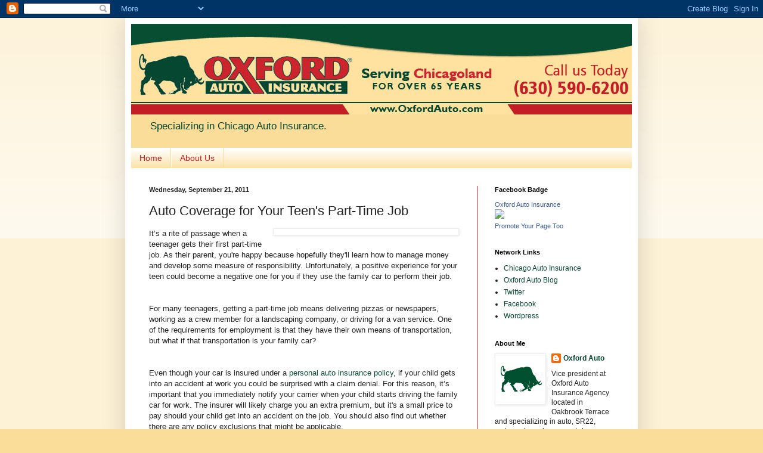

--- FILE ---
content_type: text/html; charset=UTF-8
request_url: http://oxfordautoinsurance.blogspot.com/2011/09/auto-coverage-for-your-teens-part-time.html
body_size: 10654
content:
<!DOCTYPE html>
<html class='v2' dir='ltr' lang='en'>
<head>
<link href='https://www.blogger.com/static/v1/widgets/335934321-css_bundle_v2.css' rel='stylesheet' type='text/css'/>
<meta content='width=1100' name='viewport'/>
<meta content='text/html; charset=UTF-8' http-equiv='Content-Type'/>
<meta content='blogger' name='generator'/>
<link href='http://oxfordautoinsurance.blogspot.com/favicon.ico' rel='icon' type='image/x-icon'/>
<link href='http://oxfordautoinsurance.blogspot.com/2011/09/auto-coverage-for-your-teens-part-time.html' rel='canonical'/>
<link rel="alternate" type="application/atom+xml" title="Oxford Auto Insurance - Atom" href="http://oxfordautoinsurance.blogspot.com/feeds/posts/default" />
<link rel="alternate" type="application/rss+xml" title="Oxford Auto Insurance - RSS" href="http://oxfordautoinsurance.blogspot.com/feeds/posts/default?alt=rss" />
<link rel="service.post" type="application/atom+xml" title="Oxford Auto Insurance - Atom" href="https://www.blogger.com/feeds/1912585637073438550/posts/default" />

<link rel="alternate" type="application/atom+xml" title="Oxford Auto Insurance - Atom" href="http://oxfordautoinsurance.blogspot.com/feeds/528392082584941972/comments/default" />
<!--Can't find substitution for tag [blog.ieCssRetrofitLinks]-->
<link href='http://www.oxfordauto.com/img/~www.oxfordauto.com/iStock_000015606115Small.jpg' rel='image_src'/>
<meta content='http://oxfordautoinsurance.blogspot.com/2011/09/auto-coverage-for-your-teens-part-time.html' property='og:url'/>
<meta content='Auto Coverage for Your Teen&#39;s Part-Time Job' property='og:title'/>
<meta content='It’s a rite of passage when a teenager gets their first part-time job. As their parent, you&#39;re happy because hopefully they&#39;ll learn how to ...' property='og:description'/>
<meta content='https://lh3.googleusercontent.com/blogger_img_proxy/AEn0k_uK5_A_MTCtCeGEDJxpmd_o9o75q6EJswBwzRfeVUuTsp8HWKCfsTEty5rt8V3CEVn17rlx-uITSXZlSe2PjWJBY8MK37mK2fkF4epW83uY7AJD2TxxsTxFSDMoup3YymWMPrQCLb9h9069oYFny_ky7g=w1200-h630-p-k-no-nu' property='og:image'/>
<title>Oxford Auto Insurance: Auto Coverage for Your Teen's Part-Time Job</title>
<style id='page-skin-1' type='text/css'><!--
/*
-----------------------------------------------
Blogger Template Style
Name:     Simple
Designer: Blogger
URL:      www.blogger.com
----------------------------------------------- */
/* Content
----------------------------------------------- */
body {
font: normal normal 12px Arial, Tahoma, Helvetica, FreeSans, sans-serif;
color: #222222;
background: #fadd99 none repeat scroll top left;
padding: 0 40px 40px 40px;
}
html body .region-inner {
min-width: 0;
max-width: 100%;
width: auto;
}
h2 {
font-size: 22px;
}
a:link {
text-decoration:none;
color: #064731;
}
a:visited {
text-decoration:none;
color: #c41d27;
}
a:hover {
text-decoration:underline;
color: #ff9900;
}
.body-fauxcolumn-outer .fauxcolumn-inner {
background: transparent url(https://resources.blogblog.com/blogblog/data/1kt/simple/body_gradient_tile_light.png) repeat scroll top left;
_background-image: none;
}
.body-fauxcolumn-outer .cap-top {
position: absolute;
z-index: 1;
height: 400px;
width: 100%;
}
.body-fauxcolumn-outer .cap-top .cap-left {
width: 100%;
background: transparent url(https://resources.blogblog.com/blogblog/data/1kt/simple/gradients_light.png) repeat-x scroll top left;
_background-image: none;
}
.content-outer {
-moz-box-shadow: 0 0 40px rgba(0, 0, 0, .15);
-webkit-box-shadow: 0 0 5px rgba(0, 0, 0, .15);
-goog-ms-box-shadow: 0 0 10px #333333;
box-shadow: 0 0 40px rgba(0, 0, 0, .15);
margin-bottom: 1px;
}
.content-inner {
padding: 10px 10px;
}
.content-inner {
background-color: #ffffff;
}
/* Header
----------------------------------------------- */
.header-outer {
background: #fadd99 url(http://www.blogblog.com/1kt/simple/gradients_light.png) repeat-x scroll 0 -400px;
_background-image: none;
}
.Header h1 {
font: normal normal 50px Arial, Tahoma, Helvetica, FreeSans, sans-serif;
color: #c41d27;
text-shadow: 1px 2px 3px rgba(0, 0, 0, .2);
}
.Header h1 a {
color: #c41d27;
}
.Header .description {
font-size: 140%;
color: #064731;
}
.header-inner .Header .titlewrapper {
padding: 22px 30px;
}
.header-inner .Header .descriptionwrapper {
padding: 0 30px;
}
/* Tabs
----------------------------------------------- */
.tabs-inner .section:first-child {
border-top: 0 solid #fadd99;
}
.tabs-inner .section:first-child ul {
margin-top: -0;
border-top: 0 solid #fadd99;
border-left: 0 solid #fadd99;
border-right: 0 solid #fadd99;
}
.tabs-inner .widget ul {
background: #fadd99 url(https://resources.blogblog.com/blogblog/data/1kt/simple/gradients_light.png) repeat-x scroll 0 -800px;
_background-image: none;
border-bottom: 1px solid #fadd99;
margin-top: 0;
margin-left: -30px;
margin-right: -30px;
}
.tabs-inner .widget li a {
display: inline-block;
padding: .6em 1em;
font: normal normal 14px Arial, Tahoma, Helvetica, FreeSans, sans-serif;
color: #c41d27;
border-left: 1px solid #ffffff;
border-right: 1px solid #fadd99;
}
.tabs-inner .widget li:first-child a {
border-left: none;
}
.tabs-inner .widget li.selected a, .tabs-inner .widget li a:hover {
color: #064731;
background-color: #eeeeee;
text-decoration: none;
}
/* Columns
----------------------------------------------- */
.main-outer {
border-top: 0 solid #c41d27;
}
.fauxcolumn-left-outer .fauxcolumn-inner {
border-right: 1px solid #c41d27;
}
.fauxcolumn-right-outer .fauxcolumn-inner {
border-left: 1px solid #c41d27;
}
/* Headings
----------------------------------------------- */
div.widget > h2,
div.widget h2.title {
margin: 0 0 1em 0;
font: normal bold 11px Arial, Tahoma, Helvetica, FreeSans, sans-serif;
color: #000000;
}
/* Widgets
----------------------------------------------- */
.widget .zippy {
color: #999999;
text-shadow: 2px 2px 1px rgba(0, 0, 0, .1);
}
.widget .popular-posts ul {
list-style: none;
}
/* Posts
----------------------------------------------- */
h2.date-header {
font: normal bold 11px Arial, Tahoma, Helvetica, FreeSans, sans-serif;
}
.date-header span {
background-color: transparent;
color: #222222;
padding: inherit;
letter-spacing: inherit;
margin: inherit;
}
.main-inner {
padding-top: 30px;
padding-bottom: 30px;
}
.main-inner .column-center-inner {
padding: 0 15px;
}
.main-inner .column-center-inner .section {
margin: 0 15px;
}
.post {
margin: 0 0 25px 0;
}
h3.post-title, .comments h4 {
font: normal normal 22px Arial, Tahoma, Helvetica, FreeSans, sans-serif;
margin: .75em 0 0;
}
.post-body {
font-size: 110%;
line-height: 1.4;
position: relative;
}
.post-body img, .post-body .tr-caption-container, .Profile img, .Image img,
.BlogList .item-thumbnail img {
padding: 2px;
background: #ffffff;
border: 1px solid #eeeeee;
-moz-box-shadow: 1px 1px 5px rgba(0, 0, 0, .1);
-webkit-box-shadow: 1px 1px 5px rgba(0, 0, 0, .1);
box-shadow: 1px 1px 5px rgba(0, 0, 0, .1);
}
.post-body img, .post-body .tr-caption-container {
padding: 5px;
}
.post-body .tr-caption-container {
color: #222222;
}
.post-body .tr-caption-container img {
padding: 0;
background: transparent;
border: none;
-moz-box-shadow: 0 0 0 rgba(0, 0, 0, .1);
-webkit-box-shadow: 0 0 0 rgba(0, 0, 0, .1);
box-shadow: 0 0 0 rgba(0, 0, 0, .1);
}
.post-header {
margin: 0 0 1.5em;
line-height: 1.6;
font-size: 90%;
}
.post-footer {
margin: 20px -2px 0;
padding: 5px 10px;
color: #666666;
background-color: #fadd99;
border-bottom: 1px solid #eeeeee;
line-height: 1.6;
font-size: 90%;
}
#comments .comment-author {
padding-top: 1.5em;
border-top: 1px solid #c41d27;
background-position: 0 1.5em;
}
#comments .comment-author:first-child {
padding-top: 0;
border-top: none;
}
.avatar-image-container {
margin: .2em 0 0;
}
#comments .avatar-image-container img {
border: 1px solid #eeeeee;
}
/* Comments
----------------------------------------------- */
.comments .comments-content .icon.blog-author {
background-repeat: no-repeat;
background-image: url([data-uri]);
}
.comments .comments-content .loadmore a {
border-top: 1px solid #999999;
border-bottom: 1px solid #999999;
}
.comments .comment-thread.inline-thread {
background-color: #fadd99;
}
.comments .continue {
border-top: 2px solid #999999;
}
/* Accents
---------------------------------------------- */
.section-columns td.columns-cell {
border-left: 1px solid #c41d27;
}
.blog-pager {
background: transparent none no-repeat scroll top center;
}
.blog-pager-older-link, .home-link,
.blog-pager-newer-link {
background-color: #ffffff;
padding: 5px;
}
.footer-outer {
border-top: 0 dashed #bbbbbb;
}
/* Mobile
----------------------------------------------- */
body.mobile  {
background-size: auto;
}
.mobile .body-fauxcolumn-outer {
background: transparent none repeat scroll top left;
}
.mobile .body-fauxcolumn-outer .cap-top {
background-size: 100% auto;
}
.mobile .content-outer {
-webkit-box-shadow: 0 0 3px rgba(0, 0, 0, .15);
box-shadow: 0 0 3px rgba(0, 0, 0, .15);
}
.mobile .tabs-inner .widget ul {
margin-left: 0;
margin-right: 0;
}
.mobile .post {
margin: 0;
}
.mobile .main-inner .column-center-inner .section {
margin: 0;
}
.mobile .date-header span {
padding: 0.1em 10px;
margin: 0 -10px;
}
.mobile h3.post-title {
margin: 0;
}
.mobile .blog-pager {
background: transparent none no-repeat scroll top center;
}
.mobile .footer-outer {
border-top: none;
}
.mobile .main-inner, .mobile .footer-inner {
background-color: #ffffff;
}
.mobile-index-contents {
color: #222222;
}
.mobile-link-button {
background-color: #064731;
}
.mobile-link-button a:link, .mobile-link-button a:visited {
color: #ffffff;
}
.mobile .tabs-inner .section:first-child {
border-top: none;
}
.mobile .tabs-inner .PageList .widget-content {
background-color: #eeeeee;
color: #064731;
border-top: 1px solid #fadd99;
border-bottom: 1px solid #fadd99;
}
.mobile .tabs-inner .PageList .widget-content .pagelist-arrow {
border-left: 1px solid #fadd99;
}

--></style>
<style id='template-skin-1' type='text/css'><!--
body {
min-width: 860px;
}
.content-outer, .content-fauxcolumn-outer, .region-inner {
min-width: 860px;
max-width: 860px;
_width: 860px;
}
.main-inner .columns {
padding-left: 0px;
padding-right: 260px;
}
.main-inner .fauxcolumn-center-outer {
left: 0px;
right: 260px;
/* IE6 does not respect left and right together */
_width: expression(this.parentNode.offsetWidth -
parseInt("0px") -
parseInt("260px") + 'px');
}
.main-inner .fauxcolumn-left-outer {
width: 0px;
}
.main-inner .fauxcolumn-right-outer {
width: 260px;
}
.main-inner .column-left-outer {
width: 0px;
right: 100%;
margin-left: -0px;
}
.main-inner .column-right-outer {
width: 260px;
margin-right: -260px;
}
#layout {
min-width: 0;
}
#layout .content-outer {
min-width: 0;
width: 800px;
}
#layout .region-inner {
min-width: 0;
width: auto;
}
body#layout div.add_widget {
padding: 8px;
}
body#layout div.add_widget a {
margin-left: 32px;
}
--></style>
<link href='https://www.blogger.com/dyn-css/authorization.css?targetBlogID=1912585637073438550&amp;zx=52e5a988-aadb-4d7e-9d45-7249edd834f2' media='none' onload='if(media!=&#39;all&#39;)media=&#39;all&#39;' rel='stylesheet'/><noscript><link href='https://www.blogger.com/dyn-css/authorization.css?targetBlogID=1912585637073438550&amp;zx=52e5a988-aadb-4d7e-9d45-7249edd834f2' rel='stylesheet'/></noscript>
<meta name='google-adsense-platform-account' content='ca-host-pub-1556223355139109'/>
<meta name='google-adsense-platform-domain' content='blogspot.com'/>

</head>
<body class='loading variant-bold'>
<div class='navbar section' id='navbar' name='Navbar'><div class='widget Navbar' data-version='1' id='Navbar1'><script type="text/javascript">
    function setAttributeOnload(object, attribute, val) {
      if(window.addEventListener) {
        window.addEventListener('load',
          function(){ object[attribute] = val; }, false);
      } else {
        window.attachEvent('onload', function(){ object[attribute] = val; });
      }
    }
  </script>
<div id="navbar-iframe-container"></div>
<script type="text/javascript" src="https://apis.google.com/js/platform.js"></script>
<script type="text/javascript">
      gapi.load("gapi.iframes:gapi.iframes.style.bubble", function() {
        if (gapi.iframes && gapi.iframes.getContext) {
          gapi.iframes.getContext().openChild({
              url: 'https://www.blogger.com/navbar/1912585637073438550?po\x3d528392082584941972\x26origin\x3dhttp://oxfordautoinsurance.blogspot.com',
              where: document.getElementById("navbar-iframe-container"),
              id: "navbar-iframe"
          });
        }
      });
    </script><script type="text/javascript">
(function() {
var script = document.createElement('script');
script.type = 'text/javascript';
script.src = '//pagead2.googlesyndication.com/pagead/js/google_top_exp.js';
var head = document.getElementsByTagName('head')[0];
if (head) {
head.appendChild(script);
}})();
</script>
</div></div>
<div class='body-fauxcolumns'>
<div class='fauxcolumn-outer body-fauxcolumn-outer'>
<div class='cap-top'>
<div class='cap-left'></div>
<div class='cap-right'></div>
</div>
<div class='fauxborder-left'>
<div class='fauxborder-right'></div>
<div class='fauxcolumn-inner'>
</div>
</div>
<div class='cap-bottom'>
<div class='cap-left'></div>
<div class='cap-right'></div>
</div>
</div>
</div>
<div class='content'>
<div class='content-fauxcolumns'>
<div class='fauxcolumn-outer content-fauxcolumn-outer'>
<div class='cap-top'>
<div class='cap-left'></div>
<div class='cap-right'></div>
</div>
<div class='fauxborder-left'>
<div class='fauxborder-right'></div>
<div class='fauxcolumn-inner'>
</div>
</div>
<div class='cap-bottom'>
<div class='cap-left'></div>
<div class='cap-right'></div>
</div>
</div>
</div>
<div class='content-outer'>
<div class='content-cap-top cap-top'>
<div class='cap-left'></div>
<div class='cap-right'></div>
</div>
<div class='fauxborder-left content-fauxborder-left'>
<div class='fauxborder-right content-fauxborder-right'></div>
<div class='content-inner'>
<header>
<div class='header-outer'>
<div class='header-cap-top cap-top'>
<div class='cap-left'></div>
<div class='cap-right'></div>
</div>
<div class='fauxborder-left header-fauxborder-left'>
<div class='fauxborder-right header-fauxborder-right'></div>
<div class='region-inner header-inner'>
<div class='header section' id='header' name='Header'><div class='widget Header' data-version='1' id='Header1'>
<div id='header-inner'>
<a href='http://oxfordautoinsurance.blogspot.com/' style='display: block'>
<img alt='Oxford Auto Insurance' height='152px; ' id='Header1_headerimg' src='https://blogger.googleusercontent.com/img/b/R29vZ2xl/AVvXsEhjF1ngin5fJ45bDeiSIXvLK_u4WkyJalOh2I_BTbPqHVJUl7NoX8qyF3X6HbcAKdihmwHU9Cqw9TCNQUYHK8jx3OoPlN-TD-OsmXr8RVGPuwjNtpGkM_aMZBH2Rr5ApLc2b4Edj0BILLU/s1600-r/blogger_header.jpg' style='display: block' width='842px; '/>
</a>
<div class='descriptionwrapper'>
<p class='description'><span>Specializing in Chicago Auto Insurance.</span></p>
</div>
</div>
</div></div>
</div>
</div>
<div class='header-cap-bottom cap-bottom'>
<div class='cap-left'></div>
<div class='cap-right'></div>
</div>
</div>
</header>
<div class='tabs-outer'>
<div class='tabs-cap-top cap-top'>
<div class='cap-left'></div>
<div class='cap-right'></div>
</div>
<div class='fauxborder-left tabs-fauxborder-left'>
<div class='fauxborder-right tabs-fauxborder-right'></div>
<div class='region-inner tabs-inner'>
<div class='tabs section' id='crosscol' name='Cross-Column'><div class='widget PageList' data-version='1' id='PageList1'>
<h2>Pages</h2>
<div class='widget-content'>
<ul>
<li>
<a href='http://oxfordautoinsurance.blogspot.com/'>Home</a>
</li>
<li>
<a href='http://oxfordautoinsurance.blogspot.com/p/about-us.html'>About  Us</a>
</li>
</ul>
<div class='clear'></div>
</div>
</div></div>
<div class='tabs no-items section' id='crosscol-overflow' name='Cross-Column 2'></div>
</div>
</div>
<div class='tabs-cap-bottom cap-bottom'>
<div class='cap-left'></div>
<div class='cap-right'></div>
</div>
</div>
<div class='main-outer'>
<div class='main-cap-top cap-top'>
<div class='cap-left'></div>
<div class='cap-right'></div>
</div>
<div class='fauxborder-left main-fauxborder-left'>
<div class='fauxborder-right main-fauxborder-right'></div>
<div class='region-inner main-inner'>
<div class='columns fauxcolumns'>
<div class='fauxcolumn-outer fauxcolumn-center-outer'>
<div class='cap-top'>
<div class='cap-left'></div>
<div class='cap-right'></div>
</div>
<div class='fauxborder-left'>
<div class='fauxborder-right'></div>
<div class='fauxcolumn-inner'>
</div>
</div>
<div class='cap-bottom'>
<div class='cap-left'></div>
<div class='cap-right'></div>
</div>
</div>
<div class='fauxcolumn-outer fauxcolumn-left-outer'>
<div class='cap-top'>
<div class='cap-left'></div>
<div class='cap-right'></div>
</div>
<div class='fauxborder-left'>
<div class='fauxborder-right'></div>
<div class='fauxcolumn-inner'>
</div>
</div>
<div class='cap-bottom'>
<div class='cap-left'></div>
<div class='cap-right'></div>
</div>
</div>
<div class='fauxcolumn-outer fauxcolumn-right-outer'>
<div class='cap-top'>
<div class='cap-left'></div>
<div class='cap-right'></div>
</div>
<div class='fauxborder-left'>
<div class='fauxborder-right'></div>
<div class='fauxcolumn-inner'>
</div>
</div>
<div class='cap-bottom'>
<div class='cap-left'></div>
<div class='cap-right'></div>
</div>
</div>
<!-- corrects IE6 width calculation -->
<div class='columns-inner'>
<div class='column-center-outer'>
<div class='column-center-inner'>
<div class='main section' id='main' name='Main'><div class='widget Blog' data-version='1' id='Blog1'>
<div class='blog-posts hfeed'>

          <div class="date-outer">
        
<h2 class='date-header'><span>Wednesday, September 21, 2011</span></h2>

          <div class="date-posts">
        
<div class='post-outer'>
<div class='post hentry uncustomized-post-template' itemprop='blogPost' itemscope='itemscope' itemtype='http://schema.org/BlogPosting'>
<meta content='http://www.oxfordauto.com/img/~www.oxfordauto.com/iStock_000015606115Small.jpg' itemprop='image_url'/>
<meta content='1912585637073438550' itemprop='blogId'/>
<meta content='528392082584941972' itemprop='postId'/>
<a name='528392082584941972'></a>
<h3 class='post-title entry-title' itemprop='name'>
Auto Coverage for Your Teen's Part-Time Job
</h3>
<div class='post-header'>
<div class='post-header-line-1'></div>
</div>
<div class='post-body entry-content' id='post-body-528392082584941972' itemprop='description articleBody'>
<img alt="" src="http://www.oxfordauto.com/img/~www.oxfordauto.com/iStock_000015606115Small.jpg" style="float: right; margin-bottom: 10px; margin-left: 10px; width: 300px;" />It&#8217;s a rite of passage when a teenager gets their first part-time job. As their parent, you're happy because hopefully they'll learn how to manage money and develop some measure of responsibility. Unfortunately, a positive experience for your teen could become a negative one for you if they use the family car to perform their job.<br />
<br />
<br />
For many teenagers, getting a part-time job means delivering pizzas or newspapers, working as a crew member for a landscaping company, or driving for a van service. One of the requirements for employment is that they have their own means of transportation, but what if that transportation is your family car?<br />
<br />
<br />
Even though your car is insured under a <a href="http://www.oxfordauto.com/framed.aspx?ref=100" target="_self">personal auto insurance policy</a>, if your child gets into an accident at work you could be surprised with a claim denial. For this reason, it&#8217;s important that you immediately notify your carrier when your child starts driving the family car for work. The insurer will likely charge you an extra premium, but it's a small price to pay should your child get into an accident on the job. You should also find out whether there are any policy exclusions that might be applicable.<br />
<br />
<br />
Many insurance carriers are reluctant to cover your teen if they use the family car for these typical part-time jobs because they often carry a great deal of risk. These jobs require the car be driven to different locations and at various times of the day and night. Because there are so many variables, it becomes extremely difficult for the insurer to adequately price the policy to cover the risk they are underwriting.<br />
<br />
<br />
You may find that you have to purchase a commercial auto policy, which could be more expensive than your personal automobile policy. A commercial policy provides coverage for situations encountered while conducting business that aren&#8217;t normally covered under personal auto policies.<br />
<br />
<br />
Although it may cost more, a commercial auto insurance policy is worthwhile if your child intends to stay at their job for any length of time. Many students keep the same part-time job throughout their high school and college years because it fits their schedule. If that is the case, be sure that your teen is covered during the time they are employed.<br />
<br />
<br />
<strong><span style="font-size: 1.4em;">Make sure your teen is covered by your&nbsp;<a href="http://www.oxfordauto.com/" style="font-size: 1em;" target="_self">Chicago Auto Insurance</a> with <a href="http://www.oxfordauto.com/blog/Auto_Coverage_for_Your_Teens_Part-Time_Job.aspx" style="font-size: 1em;" target="_self">Oxford Insurance Group</a> today.</span></strong>
<div style='clear: both;'></div>
</div>
<div class='post-footer'>
<div class='post-footer-line post-footer-line-1'>
<span class='post-author vcard'>
Posted by
<span class='fn' itemprop='author' itemscope='itemscope' itemtype='http://schema.org/Person'>
<meta content='https://www.blogger.com/profile/15862325826827835785' itemprop='url'/>
<a class='g-profile' href='https://www.blogger.com/profile/15862325826827835785' rel='author' title='author profile'>
<span itemprop='name'>Oxford Auto</span>
</a>
</span>
</span>
<span class='post-timestamp'>
at
<meta content='http://oxfordautoinsurance.blogspot.com/2011/09/auto-coverage-for-your-teens-part-time.html' itemprop='url'/>
<a class='timestamp-link' href='http://oxfordautoinsurance.blogspot.com/2011/09/auto-coverage-for-your-teens-part-time.html' rel='bookmark' title='permanent link'><abbr class='published' itemprop='datePublished' title='2011-09-21T13:11:00-07:00'>1:11&#8239;PM</abbr></a>
</span>
<span class='post-comment-link'>
</span>
<span class='post-icons'>
<span class='item-control blog-admin pid-1985355350'>
<a href='https://www.blogger.com/post-edit.g?blogID=1912585637073438550&postID=528392082584941972&from=pencil' title='Edit Post'>
<img alt='' class='icon-action' height='18' src='https://resources.blogblog.com/img/icon18_edit_allbkg.gif' width='18'/>
</a>
</span>
</span>
<div class='post-share-buttons goog-inline-block'>
<a class='goog-inline-block share-button sb-email' href='https://www.blogger.com/share-post.g?blogID=1912585637073438550&postID=528392082584941972&target=email' target='_blank' title='Email This'><span class='share-button-link-text'>Email This</span></a><a class='goog-inline-block share-button sb-blog' href='https://www.blogger.com/share-post.g?blogID=1912585637073438550&postID=528392082584941972&target=blog' onclick='window.open(this.href, "_blank", "height=270,width=475"); return false;' target='_blank' title='BlogThis!'><span class='share-button-link-text'>BlogThis!</span></a><a class='goog-inline-block share-button sb-twitter' href='https://www.blogger.com/share-post.g?blogID=1912585637073438550&postID=528392082584941972&target=twitter' target='_blank' title='Share to X'><span class='share-button-link-text'>Share to X</span></a><a class='goog-inline-block share-button sb-facebook' href='https://www.blogger.com/share-post.g?blogID=1912585637073438550&postID=528392082584941972&target=facebook' onclick='window.open(this.href, "_blank", "height=430,width=640"); return false;' target='_blank' title='Share to Facebook'><span class='share-button-link-text'>Share to Facebook</span></a><a class='goog-inline-block share-button sb-pinterest' href='https://www.blogger.com/share-post.g?blogID=1912585637073438550&postID=528392082584941972&target=pinterest' target='_blank' title='Share to Pinterest'><span class='share-button-link-text'>Share to Pinterest</span></a>
</div>
</div>
<div class='post-footer-line post-footer-line-2'>
<span class='post-labels'>
Labels:
<a href='http://oxfordautoinsurance.blogspot.com/search/label/auto%20insurance' rel='tag'>auto insurance</a>,
<a href='http://oxfordautoinsurance.blogspot.com/search/label/car%20insurance' rel='tag'>car insurance</a>,
<a href='http://oxfordautoinsurance.blogspot.com/search/label/chicago%20auto%20insurance' rel='tag'>chicago auto insurance</a>,
<a href='http://oxfordautoinsurance.blogspot.com/search/label/chicago%20car%20insurance' rel='tag'>chicago car insurance</a>,
<a href='http://oxfordautoinsurance.blogspot.com/search/label/Oxford%20Auto%20Insurance' rel='tag'>Oxford Auto Insurance</a>,
<a href='http://oxfordautoinsurance.blogspot.com/search/label/teen%20driver' rel='tag'>teen driver</a>
</span>
</div>
<div class='post-footer-line post-footer-line-3'>
<span class='post-location'>
</span>
</div>
</div>
</div>
<div class='comments' id='comments'>
<a name='comments'></a>
<h4>No comments:</h4>
<div id='Blog1_comments-block-wrapper'>
<dl class='avatar-comment-indent' id='comments-block'>
</dl>
</div>
<p class='comment-footer'>
<div class='comment-form'>
<a name='comment-form'></a>
<h4 id='comment-post-message'>Post a Comment</h4>
<p>
</p>
<a href='https://www.blogger.com/comment/frame/1912585637073438550?po=528392082584941972&hl=en&saa=85391&origin=http://oxfordautoinsurance.blogspot.com' id='comment-editor-src'></a>
<iframe allowtransparency='true' class='blogger-iframe-colorize blogger-comment-from-post' frameborder='0' height='410px' id='comment-editor' name='comment-editor' src='' width='100%'></iframe>
<script src='https://www.blogger.com/static/v1/jsbin/2830521187-comment_from_post_iframe.js' type='text/javascript'></script>
<script type='text/javascript'>
      BLOG_CMT_createIframe('https://www.blogger.com/rpc_relay.html');
    </script>
</div>
</p>
</div>
</div>

        </div></div>
      
</div>
<div class='blog-pager' id='blog-pager'>
<span id='blog-pager-newer-link'>
<a class='blog-pager-newer-link' href='http://oxfordautoinsurance.blogspot.com/2011/10/what-to-do-if-your-car-is-stolen.html' id='Blog1_blog-pager-newer-link' title='Newer Post'>Newer Post</a>
</span>
<span id='blog-pager-older-link'>
<a class='blog-pager-older-link' href='http://oxfordautoinsurance.blogspot.com/2011/08/5-ways-to-get-your-teen-to-drive-better.html' id='Blog1_blog-pager-older-link' title='Older Post'>Older Post</a>
</span>
<a class='home-link' href='http://oxfordautoinsurance.blogspot.com/'>Home</a>
</div>
<div class='clear'></div>
<div class='post-feeds'>
<div class='feed-links'>
Subscribe to:
<a class='feed-link' href='http://oxfordautoinsurance.blogspot.com/feeds/528392082584941972/comments/default' target='_blank' type='application/atom+xml'>Post Comments (Atom)</a>
</div>
</div>
</div></div>
</div>
</div>
<div class='column-left-outer'>
<div class='column-left-inner'>
<aside>
</aside>
</div>
</div>
<div class='column-right-outer'>
<div class='column-right-inner'>
<aside>
<div class='sidebar section' id='sidebar-right-1'><div class='widget HTML' data-version='1' id='HTML1'>
<h2 class='title'>Facebook Badge</h2>
<div class='widget-content'>
<!-- Facebook Badge START --><a href="https://www.facebook.com/pages/Oxford-Auto-Insurance/125325007529883" target="_TOP" style="font-family: &quot;lucida grande&quot;,tahoma,verdana,arial,sans-serif; font-size: 11px; font-variant: normal; font-style: normal; font-weight: normal; color: #3B5998; text-decoration: none;" title="Oxford Auto Insurance">Oxford Auto Insurance</a><br/><a href="https://www.facebook.com/pages/Oxford-Auto-Insurance/125325007529883" target="_TOP" title="Oxford Auto Insurance"><img src="https://badge.facebook.com/badge/125325007529883.825.515253369.png" style="border: 0px;" /></a><br/><a href="http://www.facebook.com/business/dashboard/" target="_TOP" style="font-family: &quot;lucida grande&quot;,tahoma,verdana,arial,sans-serif; font-size: 11px; font-variant: normal; font-style: normal; font-weight: normal; color: #3B5998; text-decoration: none;" title="Make your own badge!">Promote Your Page Too</a><!-- Facebook Badge END -->
</div>
<div class='clear'></div>
</div><div class='widget LinkList' data-version='1' id='LinkList1'>
<h2>Network Links</h2>
<div class='widget-content'>
<ul>
<li><a href='http://www.oxfordauto.com/'>Chicago Auto Insurance</a></li>
<li><a href='http://www.oxfordauto.com/blog.aspx'>Oxford Auto Blog</a></li>
<li><a href='http://twitter.com/OxfordAutoIns'>Twitter</a></li>
<li><a href='http://www.facebook.com/pages/Oxford-Auto-Insurance/125325007529883'>Facebook</a></li>
<li><a href='http://oxfordautoinsurance.wordpress.com/'>Wordpress</a></li>
</ul>
<div class='clear'></div>
</div>
</div><div class='widget Profile' data-version='1' id='Profile1'>
<h2>About Me</h2>
<div class='widget-content'>
<a href='https://www.blogger.com/profile/15862325826827835785'><img alt='My photo' class='profile-img' height='80' src='//blogger.googleusercontent.com/img/b/R29vZ2xl/AVvXsEhhPJe1ksGDP_dVAtPUPTkdt6-xMAgIZvb2Dgm0mqFMgd9fM_GIDLyRjiov-xGfVq_sxxT-dlR6GKjoPsc5ay1WldJstM9tNRbyWdbp5_sXNe0S8WLW2zuZMfkrGzuL-A/s220/logo_bull.jpg' width='80'/></a>
<dl class='profile-datablock'>
<dt class='profile-data'>
<a class='profile-name-link g-profile' href='https://www.blogger.com/profile/15862325826827835785' rel='author' style='background-image: url(//www.blogger.com/img/logo-16.png);'>
Oxford Auto
</a>
</dt>
<dd class='profile-textblock'>Vice president at Oxford Auto Insurance Agency located in Oakbrook Terrace and specializing in auto, SR22, motorcycle and commercial insurance in Chicago.</dd>
</dl>
<a class='profile-link' href='https://www.blogger.com/profile/15862325826827835785' rel='author'>View my complete profile</a>
<div class='clear'></div>
</div>
</div></div>
</aside>
</div>
</div>
</div>
<div style='clear: both'></div>
<!-- columns -->
</div>
<!-- main -->
</div>
</div>
<div class='main-cap-bottom cap-bottom'>
<div class='cap-left'></div>
<div class='cap-right'></div>
</div>
</div>
<footer>
<div class='footer-outer'>
<div class='footer-cap-top cap-top'>
<div class='cap-left'></div>
<div class='cap-right'></div>
</div>
<div class='fauxborder-left footer-fauxborder-left'>
<div class='fauxborder-right footer-fauxborder-right'></div>
<div class='region-inner footer-inner'>
<div class='foot no-items section' id='footer-1'></div>
<table border='0' cellpadding='0' cellspacing='0' class='section-columns columns-2'>
<tbody>
<tr>
<td class='first columns-cell'>
<div class='foot no-items section' id='footer-2-1'></div>
</td>
<td class='columns-cell'>
<div class='foot no-items section' id='footer-2-2'></div>
</td>
</tr>
</tbody>
</table>
<!-- outside of the include in order to lock Attribution widget -->
<div class='foot section' id='footer-3' name='Footer'><div class='widget Attribution' data-version='1' id='Attribution1'>
<div class='widget-content' style='text-align: center;'>
Simple theme. Powered by <a href='https://www.blogger.com' target='_blank'>Blogger</a>.
</div>
<div class='clear'></div>
</div></div>
</div>
</div>
<div class='footer-cap-bottom cap-bottom'>
<div class='cap-left'></div>
<div class='cap-right'></div>
</div>
</div>
</footer>
<!-- content -->
</div>
</div>
<div class='content-cap-bottom cap-bottom'>
<div class='cap-left'></div>
<div class='cap-right'></div>
</div>
</div>
</div>
<script type='text/javascript'>
    window.setTimeout(function() {
        document.body.className = document.body.className.replace('loading', '');
      }, 10);
  </script>

<script type="text/javascript" src="https://www.blogger.com/static/v1/widgets/2028843038-widgets.js"></script>
<script type='text/javascript'>
window['__wavt'] = 'AOuZoY7xIcP2gyl6cGc0fOmNpcG47IgCuA:1769579935269';_WidgetManager._Init('//www.blogger.com/rearrange?blogID\x3d1912585637073438550','//oxfordautoinsurance.blogspot.com/2011/09/auto-coverage-for-your-teens-part-time.html','1912585637073438550');
_WidgetManager._SetDataContext([{'name': 'blog', 'data': {'blogId': '1912585637073438550', 'title': 'Oxford Auto Insurance', 'url': 'http://oxfordautoinsurance.blogspot.com/2011/09/auto-coverage-for-your-teens-part-time.html', 'canonicalUrl': 'http://oxfordautoinsurance.blogspot.com/2011/09/auto-coverage-for-your-teens-part-time.html', 'homepageUrl': 'http://oxfordautoinsurance.blogspot.com/', 'searchUrl': 'http://oxfordautoinsurance.blogspot.com/search', 'canonicalHomepageUrl': 'http://oxfordautoinsurance.blogspot.com/', 'blogspotFaviconUrl': 'http://oxfordautoinsurance.blogspot.com/favicon.ico', 'bloggerUrl': 'https://www.blogger.com', 'hasCustomDomain': false, 'httpsEnabled': true, 'enabledCommentProfileImages': true, 'gPlusViewType': 'FILTERED_POSTMOD', 'adultContent': false, 'analyticsAccountNumber': '', 'encoding': 'UTF-8', 'locale': 'en', 'localeUnderscoreDelimited': 'en', 'languageDirection': 'ltr', 'isPrivate': false, 'isMobile': false, 'isMobileRequest': false, 'mobileClass': '', 'isPrivateBlog': false, 'isDynamicViewsAvailable': true, 'feedLinks': '\x3clink rel\x3d\x22alternate\x22 type\x3d\x22application/atom+xml\x22 title\x3d\x22Oxford Auto Insurance - Atom\x22 href\x3d\x22http://oxfordautoinsurance.blogspot.com/feeds/posts/default\x22 /\x3e\n\x3clink rel\x3d\x22alternate\x22 type\x3d\x22application/rss+xml\x22 title\x3d\x22Oxford Auto Insurance - RSS\x22 href\x3d\x22http://oxfordautoinsurance.blogspot.com/feeds/posts/default?alt\x3drss\x22 /\x3e\n\x3clink rel\x3d\x22service.post\x22 type\x3d\x22application/atom+xml\x22 title\x3d\x22Oxford Auto Insurance - Atom\x22 href\x3d\x22https://www.blogger.com/feeds/1912585637073438550/posts/default\x22 /\x3e\n\n\x3clink rel\x3d\x22alternate\x22 type\x3d\x22application/atom+xml\x22 title\x3d\x22Oxford Auto Insurance - Atom\x22 href\x3d\x22http://oxfordautoinsurance.blogspot.com/feeds/528392082584941972/comments/default\x22 /\x3e\n', 'meTag': '', 'adsenseHostId': 'ca-host-pub-1556223355139109', 'adsenseHasAds': false, 'adsenseAutoAds': false, 'boqCommentIframeForm': true, 'loginRedirectParam': '', 'isGoogleEverywhereLinkTooltipEnabled': true, 'view': '', 'dynamicViewsCommentsSrc': '//www.blogblog.com/dynamicviews/4224c15c4e7c9321/js/comments.js', 'dynamicViewsScriptSrc': '//www.blogblog.com/dynamicviews/e590af4a5abdbc8b', 'plusOneApiSrc': 'https://apis.google.com/js/platform.js', 'disableGComments': true, 'interstitialAccepted': false, 'sharing': {'platforms': [{'name': 'Get link', 'key': 'link', 'shareMessage': 'Get link', 'target': ''}, {'name': 'Facebook', 'key': 'facebook', 'shareMessage': 'Share to Facebook', 'target': 'facebook'}, {'name': 'BlogThis!', 'key': 'blogThis', 'shareMessage': 'BlogThis!', 'target': 'blog'}, {'name': 'X', 'key': 'twitter', 'shareMessage': 'Share to X', 'target': 'twitter'}, {'name': 'Pinterest', 'key': 'pinterest', 'shareMessage': 'Share to Pinterest', 'target': 'pinterest'}, {'name': 'Email', 'key': 'email', 'shareMessage': 'Email', 'target': 'email'}], 'disableGooglePlus': true, 'googlePlusShareButtonWidth': 0, 'googlePlusBootstrap': '\x3cscript type\x3d\x22text/javascript\x22\x3ewindow.___gcfg \x3d {\x27lang\x27: \x27en\x27};\x3c/script\x3e'}, 'hasCustomJumpLinkMessage': false, 'jumpLinkMessage': 'Read more', 'pageType': 'item', 'postId': '528392082584941972', 'postImageUrl': 'http://www.oxfordauto.com/img/~www.oxfordauto.com/iStock_000015606115Small.jpg', 'pageName': 'Auto Coverage for Your Teen\x27s Part-Time Job', 'pageTitle': 'Oxford Auto Insurance: Auto Coverage for Your Teen\x27s Part-Time Job'}}, {'name': 'features', 'data': {}}, {'name': 'messages', 'data': {'edit': 'Edit', 'linkCopiedToClipboard': 'Link copied to clipboard!', 'ok': 'Ok', 'postLink': 'Post Link'}}, {'name': 'template', 'data': {'name': 'Simple', 'localizedName': 'Simple', 'isResponsive': false, 'isAlternateRendering': false, 'isCustom': false, 'variant': 'bold', 'variantId': 'bold'}}, {'name': 'view', 'data': {'classic': {'name': 'classic', 'url': '?view\x3dclassic'}, 'flipcard': {'name': 'flipcard', 'url': '?view\x3dflipcard'}, 'magazine': {'name': 'magazine', 'url': '?view\x3dmagazine'}, 'mosaic': {'name': 'mosaic', 'url': '?view\x3dmosaic'}, 'sidebar': {'name': 'sidebar', 'url': '?view\x3dsidebar'}, 'snapshot': {'name': 'snapshot', 'url': '?view\x3dsnapshot'}, 'timeslide': {'name': 'timeslide', 'url': '?view\x3dtimeslide'}, 'isMobile': false, 'title': 'Auto Coverage for Your Teen\x27s Part-Time Job', 'description': 'It\u2019s a rite of passage when a teenager gets their first part-time job. As their parent, you\x27re happy because hopefully they\x27ll learn how to ...', 'featuredImage': 'https://lh3.googleusercontent.com/blogger_img_proxy/AEn0k_uK5_A_MTCtCeGEDJxpmd_o9o75q6EJswBwzRfeVUuTsp8HWKCfsTEty5rt8V3CEVn17rlx-uITSXZlSe2PjWJBY8MK37mK2fkF4epW83uY7AJD2TxxsTxFSDMoup3YymWMPrQCLb9h9069oYFny_ky7g', 'url': 'http://oxfordautoinsurance.blogspot.com/2011/09/auto-coverage-for-your-teens-part-time.html', 'type': 'item', 'isSingleItem': true, 'isMultipleItems': false, 'isError': false, 'isPage': false, 'isPost': true, 'isHomepage': false, 'isArchive': false, 'isLabelSearch': false, 'postId': 528392082584941972}}]);
_WidgetManager._RegisterWidget('_NavbarView', new _WidgetInfo('Navbar1', 'navbar', document.getElementById('Navbar1'), {}, 'displayModeFull'));
_WidgetManager._RegisterWidget('_HeaderView', new _WidgetInfo('Header1', 'header', document.getElementById('Header1'), {}, 'displayModeFull'));
_WidgetManager._RegisterWidget('_PageListView', new _WidgetInfo('PageList1', 'crosscol', document.getElementById('PageList1'), {'title': 'Pages', 'links': [{'isCurrentPage': false, 'href': 'http://oxfordautoinsurance.blogspot.com/', 'title': 'Home'}, {'isCurrentPage': false, 'href': 'http://oxfordautoinsurance.blogspot.com/p/about-us.html', 'id': '8101597429388055264', 'title': 'About  Us'}], 'mobile': false, 'showPlaceholder': true, 'hasCurrentPage': false}, 'displayModeFull'));
_WidgetManager._RegisterWidget('_BlogView', new _WidgetInfo('Blog1', 'main', document.getElementById('Blog1'), {'cmtInteractionsEnabled': false, 'lightboxEnabled': true, 'lightboxModuleUrl': 'https://www.blogger.com/static/v1/jsbin/3314219954-lbx.js', 'lightboxCssUrl': 'https://www.blogger.com/static/v1/v-css/828616780-lightbox_bundle.css'}, 'displayModeFull'));
_WidgetManager._RegisterWidget('_HTMLView', new _WidgetInfo('HTML1', 'sidebar-right-1', document.getElementById('HTML1'), {}, 'displayModeFull'));
_WidgetManager._RegisterWidget('_LinkListView', new _WidgetInfo('LinkList1', 'sidebar-right-1', document.getElementById('LinkList1'), {}, 'displayModeFull'));
_WidgetManager._RegisterWidget('_ProfileView', new _WidgetInfo('Profile1', 'sidebar-right-1', document.getElementById('Profile1'), {}, 'displayModeFull'));
_WidgetManager._RegisterWidget('_AttributionView', new _WidgetInfo('Attribution1', 'footer-3', document.getElementById('Attribution1'), {}, 'displayModeFull'));
</script>
</body>
</html>